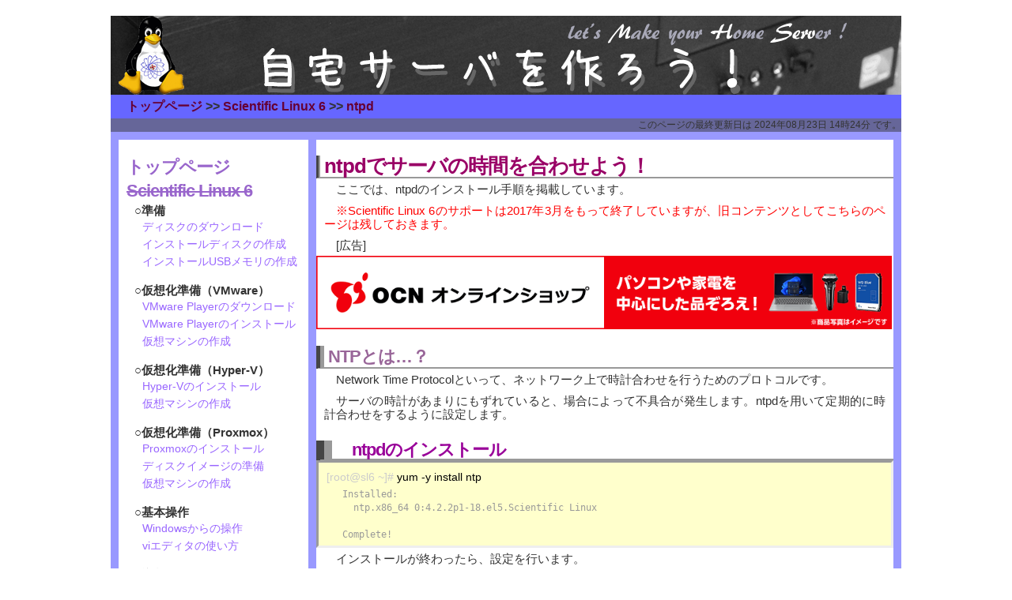

--- FILE ---
content_type: text/html; charset=UTF-8
request_url: https://www.mhserv.info/sl6/ntpd.php
body_size: 5584
content:
<?xml version="1.0" encoding="utf-8"?>
<!DOCTYPE html PUBLIC "-//W3C//DTD XHTML 1.0 Transitional//EN" "http://www.w3.org/TR/xhtml1/DTD/xhtml1-transitional.dtd">
<html xmlns="http://www.w3.org/1999/xhtml" xml:lang="ja" lang="ja">
<head>
<!-- Global site tag (gtag.js) - Google Analytics -->
<script async src="https://www.googletagmanager.com/gtag/js?id=UA-34239182-1"></script>
<script>
  window.dataLayer = window.dataLayer || [];
  function gtag(){dataLayer.push(arguments);}
  gtag('js', new Date());

  gtag('config', 'UA-34239182-1');
</script>
<meta http-equiv="Content-Type" content="text/html; charset=utf-8" />
<meta http-equiv="content-script-type" content="text/javascript" />
<meta http-equiv="Content-Style-Type" content="text/css" />
<meta name="Description" content="Schientific Linuxを使ったサーバ構築に関することを中心に…" />
<meta name="keywords" content="自宅サーバ, Linux, Schientific Linux" />
<meta name="author" content="コロ, koro" />
<meta name="copyright" content="Copyright (C)2008 自宅サーバを作ろう！ Some right reserved." />
<meta name="msvalidate.01" content="EEAAE741EBD535226F72FE57DB6AC830" />
<meta name="robots" content="noindex, follow" />
<link rel="index" href="/" type="text/html" />
<link rel="stylesheet" href="/css/style.css" type="text/css" media="screen" charset="utf-8" />
<link rel="stylesheet" href="/css/style_sl.css" type="text/css" media="screen" charset="utf-8" />
<link rel="stylesheet" type="text/css" href="/jquery/colorbox/colorbox.css" />
<link rel="stylesheet" type="text/css" href="/jquery/syntaxhighlighter3/styles/shCore.css" />
<link rel="stylesheet" type="text/css" href="/jquery/syntaxhighlighter3/styles/shThemeDefault.css" />
<link rel="shortcut icon" type="image/vnd.microsoft.icon" href="/images/favicon.ico" />
<link href="mailto:webmaster@mhserv.info" rev="made" />
<script type="text/javascript" src="/jquery/jquery-2.0.3.min.js"></script>
<script type="text/javascript" src="/jquery/colorbox/jquery.colorbox-min.js"></script>
<script type="text/javascript" src="/jquery/syntaxhighlighter3/scripts/shCore.js"></script>
<script type="text/javascript" src="/jquery/syntaxhighlighter3/scripts/shBrushBash.js"></script>
<script>
	$(document).ready(function(){
	    $(".plan").colorbox();
	});
</script>
<script type="text/javascript">
    SyntaxHighlighter.all();
</script>
<script type="text/javascript">
  var _gaq = _gaq || [];
  _gaq.push(['_setAccount', 'UA-34239182-1']);
  _gaq.push(['_setDomainName', 'mhserv.info']);
  _gaq.push(['_trackPageview']);

  (function() {
    var ga = document.createElement('script'); ga.type = 'text/javascript'; ga.async = true;
	ga.src = ('https:' == document.location.protocol ? 'https://' : 'http://') + 'stats.g.doubleclick.net/dc.js';    var s = document.getElementsByTagName('script')[0]; s.parentNode.insertBefore(ga, s);
  })();
</script>	<title>自宅サーバを作ろう！ - ntpd</title>
</head>
<body>
<div id="wrap">
<!--*** ヘッダー ここから ***-->
	<div id="header">
		<a href="/">
	<img src="../images/title/title_sl.png" width="1000" height="100" alt="自宅サーバを作ろう！" />
</a>	</div>
<!--*** ヘッダー ここまで ***-->
<!--*** 現在地 ここから ***-->
	<div id="navi">
		<p><a href="/">トップページ</a> &gt;&gt; <a href="/sl6/">Scientific Linux 6</a> &gt;&gt; <a href="ntpd.php">ntpd</a></p>
	</div>
<!--*** 現在地 ここまで ***-->
<!--*** 更新日 ここから ***-->
	<div class="data">
		
<p>このページの最終更新日は 2024年08月23日 14時24分 です。</p>	</div>
<!--*** 更新日 ここまで ***-->

<!--*** コンテンツ ここから ***-->
	<div id="content">
	
<!--=== メインコンテンツ ここから ===-->
		<div id="right">
<div class="block">
	<h1>ntpdでサーバの時間を合わせよう！</h1>
	<p>ここでは、ntpdのインストール手順を掲載しています。</p>
	<p class="notice">※Scientific Linux 6のサポートは2017年3月をもって終了していますが、旧コンテンツとしてこちらのページは残しておきます。</p>
</div>
<div class="block">
<!--=== アドセンス ここから=== -->
	<p>[広告]</p><a href="https://px.a8.net/svt/ejp?a8mat=2ZWBEJ+EY7WEY+S1Q+5ZMCH" rel="nofollow">
<img border="0" width="728" height="93" alt="" src="https://www28.a8.net/svt/bgt?aid=181226683904&wid=002&eno=01&mid=s00000003635001006000&mc=1"></a>
<img border="0" width="1" height="1" src="https://www16.a8.net/0.gif?a8mat=2ZWBEJ+EY7WEY+S1Q+5ZMCH" alt=""><!--=== アドセンス ここまで=== -->
</div>
<div class="block">
	<h2>NTPとは…？</h2>
	<p>Network Time Protocolといって、ネットワーク上で時計合わせを行うためのプロトコルです。</p>
	<p>サーバの時計があまりにもずれていると、場合によって不具合が発生します。ntpdを用いて定期的に時計合わせをするように設定します。</p>
</div>
<div class="block">
	<h3>ntpdのインストール</h3>
</div>
<div class="command">
	<p><span class="user">[root@sl6 ~]# </span>yum -y install ntp</p>
    <div class="indent">
	<pre class="comment">Installed:
  ntp.x86_64 0:4.2.2p1-18.el5.Scientific Linux

Complete!</pre>
    </div>
</div>
<div class="block">
	<p>インストールが終わったら、設定を行います。</p>
	<p>同期するNTPサーバは<a href="https://qiita.com/keigo_kabutomori/items/945b543cbe2792dd8d80" target="_blank">Qiita</a>にまとめてくれている方がいるので、参考してみてください。</p>
    <p>今回は<a href="http://www.nict.go.jp/" target="_blank">NICT</a>の提供するNTPサーバと同期をとりたいと思います。</p>
</div>
<div class="command">
	<p><span class="user">[root@sl6 ~]# </span>vi /etc/ntp.conf</p>
	<div class="indent">
	<p class="comment">
	  server <span class="invalid">0.Scientific Linux.pool.ntp.org</span><br />
	  server <span class="invalid">1.Scientific Linux.pool.ntp.org</span><br />
	  server <span class="invalid">2.Scientific Linux.pool.ntp.org</span><br />
	  server <span class="invalid">3.Scientific Linux.pool.ntp.org</span><br />
	  &nbsp;&nbsp;&nbsp;&nbsp;↓<br />
	  server <span class="notice">-4 ntp.nict.jp iburst</span><br />
	  server <span class="notice">-4 ntp.nict.jp iburst</span><br />
	  server <span class="notice">-4 ntp.nict.jp iburst</span><br />
	  </p>
	</div>
</div>
<div class="block">
	<h3>ntpdの起動</h3>
	<p>ntpdは、NTPサーバとの時間差が大きすぎるときちんと動作してくれません。そこで、一度時刻合わせをしてから起動することにします。</p>
</div>
<div class="command">
	<p><span class="user">[root@sl6 ~]# </span>ntpdate ntp.nict.jp</p>
	<div class="indent"><pre class="comment">19 Jan 13:30:46 ntpdate[11096]: step time server 133.243.238.243 offset 32399.618326 sec</pre>
	</div>
	<p><span class="user">[root@sl6 ~]# </span>/etc/init.d/ntpd start</p>
	<div class="indent">
		<pre class="comment">ntpd を起動中:                                             [  <span class="agree">OK</span>  ]</pre>
    </div>
</div>
<div class="block">
	<p>自動起動の設定もしておきます。</p>
</div>
<div class="command">
	<p><span class="user">[root@sl6 ~]# </span>chkconfig ntpd on</p>
	<p><span class="user">[root@sl6 ~]# </span>chkconfig --list ntpd</p>
	<div class="indent">
    	<pre class="comment">ntpd            0:off   1:off   2:<span class="notice">on</span>    3:<span class="notice">on</span>    4:<span class="notice">on</span>    5:<span class="notice">on</span>    6:off</pre></div>
</div>
<div class="block">
	<p>少し時間をおくと、ntpdがntpサーバの時刻と同期を行います。</p>
    <p>同期が行われているかどうかを確認してみましょう。</p>
</div>
<div class="command">
	<p><span class="user">[root@sl6 ~]# </span>ntpq -p</p>
	<div class="indent">
		<pre class="comment">     remote           refid      st t when poll reach   delay   offset  jitter
==============================================================================
<span class="notice">*</span>ntp-a2.nict.go. .NICT.           1 u   51   64   17    8.021    4.142   1.660
<span class="notice">+</span>ntp-b3.nict.go. .NICT.           1 u   52   64   17   10.716    4.199   1.540
<span class="notice">+</span>ntp-a3.nict.go. .NICT.           1 u   52   64   17    8.024    4.394   1.534
 LOCAL(0)        .LOCL.          10 l   52   64   17    0.000    0.000   0.001</pre>
	</div>
</div>
<div class="block">
	<p>同期の確認では、ホスト名の横に"<span class="notice">*</span>"とか"<span class="notice">+</span>"があればOKです。</p>
</div>
<div class="block">
	<h3>LAN内からの接続</h3>
	<p>ntpdは定期的にサーバ自身の時間を合わせるだけでなく、NTPサーバ機能も持っています。つまり、LAN内に１台ntpdが動いていれば、今度はLAN内のサーバを基準に時計合わせが可能になります。</p>
	<p>Windowsの場合、コントロールパネルから設定することができます。</p>
	<div class="thumbnail">
		<table>
			<tr>
				<td><a href="/images/ntp/ntpd_101.png"  class="plan" rel="ntp1"><img src="/images/ntp/ntpd_101.png" width="250" height="141" alt="時計、言語、および地域をクリック" /></a></td>
				<td>
					<p>コントロールパネルを開き、<br />
					「時計、言語、および地域」をクリックします。</p>
				</td>
			</tr>
            <tr>
				<td><a href="/images/ntp/ntpd_102.png"  class="plan" rel="ntp1"><img src="/images/ntp/ntpd_102.png" width="250" height="141" alt="日付と時刻の設定をクリック" /></a></td>
				<td>
					<p>「日付と時刻の設定」をクリックします。</p>
				</td>
			</tr>
            <tr>
				<td><a href="/images/ntp/ntpd_103.png"  class="plan" rel="ntp1"><img src="/images/ntp/ntpd_103.png" width="250" height="304" alt="インターネット時刻をクリック" /></a></td>
				<td>
					<p>「インターネット時刻」をクリックします。</p>
				</td>
			</tr>
            <tr>
				<td><a href="/images/ntp/ntpd_104.png"  class="plan" rel="ntp1"><img src="/images/ntp/ntpd_104.png" width="250" height="304" alt="設定の変更をクリック" /></a></td>
				<td>
					<p>「設定の変更」をクリックします。</p>
				</td>
			</tr>
            <tr>
				<td><a href="/images/ntp/ntpd_105.png"  class="plan" rel="ntp1"><img src="/images/ntp/ntpd_105.png" width="250" height="304" alt="NTPサーバを入力し、今すぐ更新" /></a></td>
				<td>
					<p>NTPサーバのアドレスまたはドメインを入力し、「今すぐ更新」をクリックします。</p>
				</td>
			</tr>
            <tr>
				<td><a href="/images/ntp/ntpd_106.png"  class="plan" rel="ntp1"><img src="/images/ntp/ntpd_106.png" width="250" height="304" alt="同期を確認" /></a></td>
				<td>
				<p>&quot;時計は正常に～～と同期しました。&quot;と表示されれば設定完了です。</p></td>
			</tr>


		</table>
	</div>
</div>
<div class="block">
	<p>ここまでやって、ようやくサーバを立てる環境が大よそ整ったかなと言ったところでしょうか。</p>
	<p>次からは実際にサーバを立てていきたいと思います。メニューからお選びください。</p>
</div>
<br />
<div class="block">
	<h2>参考にしたサイト様</h2>
	<p><a href="http://Scientific Linuxsrv.com/" target="_blank">Scientific Linuxで自宅サーバー構築</a> - <a href="http://Scientific Linuxsrv.com/ntp.shtml" target="_blank">NTPサーバー構築(ntpd)</a></p>
	<p><a href="http://Scientific Linux.server-manual.com/" target="_blank">Scientific Linuxサーバー構築マニュアル</a> - <a href="http://Scientific Linux.server-manual.com/ntpd.html" target="_blank">NTPd インストール</a></p>
    <p><a href="https://qiita.com/" target="_blank">Qiita</a> - <a href="https://qiita.com/keigo_kabutomori/items/945b543cbe2792dd8d80" target="_blank">【NTP】日本から使える公開NTPサーバ</a></p>
</div>
<!--=== アドセンス ここから=== -->
	<p>[広告]</p><a href="https://px.a8.net/svt/ejp?a8mat=2ZWBEI+F7QU3E+1JUK+I0D1T" rel="nofollow">
<img border="0" width="728" height="93" alt="" src="https://www28.a8.net/svt/bgt?aid=181226682920&wid=002&eno=01&mid=s00000007238003025000&mc=1"></a>
<img border="0" width="1" height="1" src="https://www17.a8.net/0.gif?a8mat=2ZWBEI+F7QU3E+1JUK+I0D1T" alt=""><!--=== アドセンス ここまで=== -->
		</div>
<!--=== メインコンテンツ ここまで ===-->

<!--=== メニュー ここから ===-->
		<div id="left"> 
			
<h2><a href="/">トップページ</a></h2>
<h2 class="strike"><a href="/sl6/">Scientific Linux 6</a></h2>
<p>○準備</p>
<ul>
    <li><a href="/sl6/down_disk.php">ディスクのダウンロード</a></li>
	<li><a href="/common/make_disk.php" target="_blank">インストールディスクの作成</a></li>
	<li><a href="/common/make_usb.php" target="_blank">インストールUSBメモリの作成</a></li>
</ul>
<p>○仮想化準備（VMware）</p>
<ul>
	<li><a href="/common/vmware-1.php" target="_blank">VMware Playerのダウンロード</a></li>
    <li><a href="/common/vmware-2.php" target="_blank">VMware Playerのインストール</a></li>
    <li><a href="/common/vmware-3.php" target="_blank">仮想マシンの作成</a></li>
</ul>
<p>○仮想化準備（Hyper-V）</p>
<ul>
	<li><a href="/common/hyperv-1.php" target="_blank">Hyper-Vのインストール</a></li>
    <li><a href="/common/hyperv-2.php" target="_blank">仮想マシンの作成</a></li>
</ul>
<p>○仮想化準備（Proxmox）</p>
<ul>
	<li><a href="/pve8/">Proxmoxのインストール</a></li>
	<li><a href="/common/proxmox-1.php">ディスクイメージの準備</a></li>
	<li><a href="/common/proxmox-2.php">仮想マシンの作成</a></li>
</ul>
<p>○基本操作</p>
<ul>
	<li><a href="/common/windows.php" target="_blank">Windowsからの操作</a></li>
	<li><a href="/common/vi.php" target="_blank">viエディタの使い方</a></li>
</ul>
<p>○導入</p>
<ul>
	<li><a href="/sl6/install.php">インストール</a></li>
	<li><a href="/sl6/setup.php">初期設定</a></li>
</ul>
<p>○セキュリティ対策</p>
<ul>
	<li><a href="/sl6/iptables.php">ファイアウォール</a></li>
	<li><a href="/sl6/ssh.php">SSH</a></li>
	<li><a href="/sl6/ssh_ref.php">SSHへの不正アクセス拒否</a></li>
	<li><a href="/sl6/clam_antivirus.php">アンチウィルスソフト</a></li>
	<li><a href="/sl6/tripwire.php">Tripwire</a></li>
	<li><a href="/sl6/chkrootkit.php">chkrootkit</a></li>
	<li><a href="/sl6/ssl.php">SSL (自己発行)</a></li>
	<li><a href="/sl6/letsencrypt.php">SSL (Let's Encrypt)</a></li>
</ul>	
<p>○NTPサーバ</p>
<ul>
	<li><a href="/sl6/ntpd.php">ntpd</a></li>
</ul>
<p>○Dynamic DNS</p>
<ul>
	<li><a href="/sl6/dynamicdns.php">DynamicDNS</a></li>
    <li><a href="/sl6/mydns.php">MyDNS</a></li>
    <li><span class="strike"><a href="/sl6/ieserver.php">ieServer</a></span></li>
</ul>
<p>○DNSサーバ</p>
<ul>
	<li><a href="/sl6/bind.php">BIND</a></li>
</ul>
<p>○データベース</p>
<ul>
	<li><a href="/sl6/mysql.php">MySQL</a></li>
</ul>
<p>○WEBサーバ</p>
<ul>
	<li><a href="/sl6/apache.php">Apache</a></li>
	<li><a href="/sl6/apache_ssl.php">HTTP通信の暗号化</a></li>
	<li><a href="/sl6/php.php">PHP</a></li>
</ul>
<p>○FTPサーバ</p>
<ul>
	<li><a href="/sl6/vsftpd.php">vsftpd</a></li>
</ul>
<p>○メールサーバ</p>
<ul>
	<li><a href="/sl6/postfix.php">Postfix</a></li>
	<li><a href="/sl6/dovecot.php">Dovecot</a></li>
	<li><a href="/sl6/op25b.php">OP25B対策、通信の暗号化</a></li>
</ul>
<p>○ブログシステム</p>
<ul>
	<li><a href="/sl6/wordpress.php">WordPress</a></li>
</ul>
<p>○その他</p>
<ul>
    <li><a href="/sl6/php56.php">PHP5.6の導入</a></li> 
	<li><a href="/common/mydomain.php">独自ドメインの取得</a></li>
</ul>
<h2><a href="/pve8/">Proxmox 8</a></h2>
<h2><a href="/rl10/">Rocky Linux 10</a></h2>
<h2><a href="/al9/">AlmaLinux 9</a></h2>
<h2><a href="/rl8/">Rocky Linux 8</a></h2>
<h2 class="strike"><a href="/co7/">CentOS 7</a></h2>
<h2 class="strike"><a href="/co5/">CentOS 5</a></h2>
<h2><a href="/blog/" target="_blank">ブログ</a></h2>
<!--=== アドセンス ここから=== -->
	[広告]<a href="https://px.a8.net/svt/ejp?a8mat=2ZWBEJ+247IZE+1JUK+61JSH" rel="nofollow">
<img border="0" width="234" height="60" alt="" src="https://www26.a8.net/svt/bgt?aid=181226683128&wid=002&eno=01&mid=s00000007238001015000&mc=1"></a>
<img border="0" width="1" height="1" src="https://www14.a8.net/0.gif?a8mat=2ZWBEJ+247IZE+1JUK+61JSH" alt=""><!--=== アドセンス ここまで=== -->
		</div>
<!--=== メニュー ここまで=== -->

<div class="clear"><br /></div>

	</div>
<!--*** コンテンツ ここまで ***-->
<!--*** 現在時刻、起動時間 ここから ***-->
	<div class="data">
		
<p>このページを読み込んだ時刻は 2026年01月22日 06時13分 です。</p>		
<p>サーバの連続稼働時間は 2日と22時間52分 です。</p>
	</div>
<!--*** 現在時刻、起動時間 ここまで ***-->
<!--*** フッター ここから ***-->
	<div id="footer">
		
<p>Copyright &copy;2008-2026自宅サーバを作ろう！ Some right reserved.</p><p>当サイトへのリンクは自由です。許可も特に必要ありません。</p>
<p>もし間違い等を発見した場合、<img src="/images/mailaddress.png" width="177" height="20" alt="Mail address" />までご連絡ください。</p>
<p>
	<a href="//www.cman.jp/network/" target="_blank">
		<img src="/images/CmanSvNetS.gif" height="31" width="88" border="0" alt="株式会社シーマン　サーバー監視サービス" />
	</a>
</p>	</div>
<!--*** フッター ここまで ***-->

</div>
</body>
</html>

--- FILE ---
content_type: text/css
request_url: https://www.mhserv.info/css/style.css
body_size: 1789
content:
@charset "Shift_JIS";
* {
  padding: 0;
  margin: 0;
} 

body {
	color:#333;
	background: #fff;
	font-family: "ＭＳ ゴシック", "Osaka－等幅", sans-serif;
	font-size: 16px;
	padding: 0;
	margin: 0;
	line-height: 17px;
}

img {
	border: none;
}

a {
	text-decoration: none;
}
a:hover {
	text-decoration: none;
	color : #999;
}
h3 {
	border-bottom: 1px dotted #aaa;
	padding-bottom: 4px;
	margin: 14px 0 7px 0;
	font-weight: bold;
	font-size: 22px;
	letter-spacing: -1px;
}
h3 a {
	color: #066;
	font-size: 22px;
	font-weight: bold;
	letter-spacing: -1px;
}
h3 a:hover {}

pre {
	/* Mozilla */
	white-space: -moz-pre-wrap;
	
	/* Opera 4-6 */
	white-space: -pre-wrap;
	
	/* Opera 7 */
	 white-space: -o-pre-wrap;
	
	/* CSS3 */
	white-space: pre-wrap;
	
	 /* IE 5.5+ */
	word-wrap: break-word;
}

/* ラッパー */
#wrap {
	width: 1000px;
	margin: 20px auto;
}

/* ヘッダー */
#header {
	background-color: #fff;
	width: 1000px;
	height: 100px;
}

/* 現在地 */
#navi {
	color:#000;
	font-weight: bold;
	background-color: #3cc;
	font-size: 16px;
	height: 30px;
	line-height: 30px;
	padding-left: 20px;
}

#navi a{
	color : #066;
}
#navi a:hover{
	color : #999;
}

/* コンテンツ */
#content {
	background-color: #6cc;
	padding: 10px 10px 0;
}

/* メインコンテンツ */
#right {
	background-color: #fff;
	padding: 10px 0;
	width: 730px;
	float: right;
	font-size: 15px;
	text-align: justify;
}
#right h3 {
	color: #063;
	border-bottom: 2px solid #999;
	border-left: 10px groove #999;
	padding: 5px;
	margin:20px 0 0;
}

#right h4 {
	color: #360;
	border-bottom: 2px solid #999;
	border-left: 20px groove #999;
	padding: 3px;
	text-indent: 1em;
	margin:20px 0 0;
}

#right a{
	color: #0C6;
}
#right a:hover{
	color : #9fc;
}
#right p{
	padding: 5px 10px;
}

#right ol{
	padding: 5px 0 5px 30px;
}
#right ol li {
	padding: 2px 0 3px 0;
}
#right ul{
	padding: 5px 0 5px 30px;
}
#right ul li {
	padding: 2px 0 3px 0;
}

/* メールフォーム */
#mailform{
	text-align: center;
}
#mailform table{
	border: none;
	margin-left: auto;
	margin-right: auto;
}

#noscript{
	text-align: center;
	font-size: 14px;
	font-weight: bold;
}

/* メニュー */
#left {
	padding: 20px 0;
	width: 240px;
	float: left;
	background-color: #fff;
}

#left h3 {
	color: #369;
	height: 30px;
	line-height: 30px;
	font-size: 20px;
	font-weight: bold;
	border: none;
	padding: 0 0 0 10px;
	margin: 0;
}
#left ul {
	list-style-type: none;
	padding: 0 0 15px 30px;
}
#left ul li {
	padding: 2px 0 3px 0;
	text-decoration: none;
	font-weight: 100;
	display: block;
	font-size: 14px;
}
#left ul li a {
	color: #69c;
	text-decoration: none;
	font-weight: 100;
	display: block;
	font-size: 14px;
}
#left ul li a:hover {
	color : #9cf;
}
#left p{
	height: 20px;
	line-height: 20px;
	font-weight: bold;
	font-size: 15px;
	padding-left: 20px;
}

/* フッター */
#footer {
	font-size: 12px;
	text-align: center;
	height: 115px;
	line-height: 25px;
	background-color: #3cc;
}
#footer p{
	color: #333;
}
#footer a {
	color: #063;
	text-decoration: none;
	font-weight: bold;
}
#footer a:hover {
	color: #CCC;
	text-decoration: underline; 
}


/* アドセンス(小) */
#adsense_s{
	margin-top: 10px;
	margin-left: auto;
	margin-right: auto;
	width: 240px;
	text-align: center;
}

/* アドセンス(大) */
#adsense_l{
	margin-top: 10px;
	margin-left: auto;
	margin-right: auto;
	width: 730px;
	text-align: center;
}

/* 回り込み防止 */
.clear{
	clear:both;
}

/* 最終更新日、時間、起動時間表示用 */
.data {
	background-color: #099;
}
.data p{
	color: #333;
	font-size: 12px;
	text-align: right;
}

/* ブロック(区切り) */
.block{
	padding: 0;
}
.block p{
	text-indent: 1em; 
}
.block table{
	width: 100%;
	border: medium groove;
}
.block ul li {
	padding: 2px 0 3px 0;
	text-decoration: none;
	display: block;
	font-size: 14px;
}
.block ul li a {
	text-decoration: none;
	display: block;
	font-size: 14px;
}

/* 更新履歴日付 */
.day{
	border:dotted 1px #0cf;
	background-color: #ffc;
	font-size: 16px;
	font-weight: bold;
	margin:0 2px;
	padding:0 10px;
}

/* 写真 */
.photo{
	margin: 10px;
	text-align: center;
	border: thick groove;
}
.photo table{
	margin-left: auto;
	margin-right: auto;
}
.photo td {
	border: thick groove;
}
.photo img{
	margin: 5px;
	text-align: center;
}

/* 説明スクリーンショット */
.thumbnail{
	margin: 2px;
}
.thumbnail table{
	margin-left: auto;
	margin-right: auto;
}
.thumbnail tr td{
	border: medium solid #006;
	margin: 2px;
}
.thumbnail img{
	padding: 2px;
	text-align: center;
}

/* コマンド */
.command{
	background-color: #ffc;
	color: #000;
	border: medium inset;
	padding:5px 0;
}
.command p{
	font-size: 14px;
}

.border{
	border: medium solid #006;
	border-spacing: 0;
	margin: 2px;
	width: 100%;
}
.border table{
	margin-left: auto;
	margin-right: auto;
}
.border tr{
	border: thin solid #333;
	border-width: 0 0 1px 1px;
}
.border th{
    border-style: solid;
    border-width: 1px 1px 2px;
    border-color: #fff #333 #333 #fff;
}
.border td{
    border-style: solid;
    border-width: 1px;
    border-color: #fff #333 #333 #fff;
}
.border p{
	font-size: 14px;
}

/* 表の左側 */
.col1{
	width: 250px;
}

/* ただの字下げ(2文字分) */
.indent{
	padding-left: 2em;
}

/* ただの右揃え */
.right{
	text-align: right;
}

/* ただの中央揃え */
.center{
	text-align: center;
}

/* ただの太字 */
.strong{
	font-size: 14px;
	font-weight: bold;
}

/* 注意 */
.notice{
	color: #f00;
}
/* 了承 */
.agree{
	color: #0f0;
}
/* 無効 */
.invalid{
	color: #666;
}
/* コメント部 */
.comment{
	color: #999;
}
/* 取り消し線 */
.strike {
	text-decoration: line-through;
}

/* 入力コマンドの左側(ユーザ名と現在地) */
.user{
	color: #ccc;
}


--- FILE ---
content_type: text/css
request_url: https://www.mhserv.info/css/style_sl.css
body_size: 916
content:
@charset "utf-8";
* {
  padding: 0;
  margin: 0;
} 

body {
	color:#333;
	background: #fff;
	font-family: "ＭＳ ゴシック", "Osaka−等幅", sans-serif;
	font-size: 16px;
	padding: 0;
	margin: 0;
	line-height: 17px;
}

h1 {
	padding-bottom: 4px;
	margin: 14px 0 7px 0;
	font-weight: bold;
	font-size: 26px;
	letter-spacing: -1px;
}

h2 {
	border-bottom: 1px dotted #aaa;
	padding-bottom: 4px;
	margin: 14px 0 7px 0;
	font-weight: bold;
	font-size: 22px;
	letter-spacing: -1px;
}
h2 a {
	color: #96C;
	font-size: 22px;
	font-weight: bold;
	letter-spacing: -1px;
}
h2 a:hover {}

pre{
	font-size: 12px;
}

/* 現在地 */
#navi {
	color: #333;
	font-weight: bold;
	background-color: #66f;
	font-size: 16px;
	height: 30px;
	line-height: 30px;
	padding-left: 20px;
}

#navi a{
	color : #603;
}
#navi a:hover{
	color : #999;
}

/* コンテンツ */
#content {
	background-color: #99F;
	padding: 10px 10px 0;
}

/* メインコンテンツ */
#right {
	background-color: #fff;
	padding: 10px 0;
	width: 730px;
	float: right;
	font-size: 15px;
	text-align: justify;
}

#right h1 {
	color: #906;
	border-bottom: 2px solid #999;
	border-left: 5px groove #999;
	padding: 5px;
	margin:10px 0 0;
}

#right h2 {
	color: #969;
	border-bottom: 2px solid #999;
	border-left: 10px groove #999;
	padding: 5px;
	margin:20px 0 0;
}

#right h3 {
	color: #909;
	border-bottom: 2px solid #999;
	border-left: 20px groove #999;
	padding: 3px;
	text-indent: 1em; 
	margin:20px 0 0;
}

#right a{
	color: #96C;
}
#right a:hover{
	color : #99F;
}
#right p{
	padding: 5px 10px;
}

#right ol{
	padding: 5px 0 5px 30px;
}
#right ol li {
	padding: 2px 0 3px 0;
}
#right ul{
	padding: 5px 0 5px 30px;
}
#right ul li {
	padding: 2px 0 3px 0;
}

/* メニュー */
#left {
	padding: 20px 0;
	width: 240px;
	float: left;
	background-color: #fff;
}
#left h2 {
	color: #603;
	height: 30px;
	line-height: 30px;
	font-size: 20px;
	font-weight: bold;
	border: none;
	padding: 0 0 0 10px;
	margin: 0;
}
#left ul {
	list-style-type: none;
	padding: 0 0 15px 30px;
}
#left ul li {
	padding: 2px 0 3px 0;
	text-decoration: none;
	font-weight: 100;
	display: block;
	font-size: 14px;
}
#left ul li a {
	color: #96F;
	text-decoration: none;
	font-weight: 100;
	display: block;
	font-size: 14px;
}
#left ul li a:hover {
	color : #F9C;
}
#left p{
	height: 20px;
	line-height: 20px;
	font-weight: bold;
	font-size: 15px;
	padding-left: 20px;
}

/* フッター */
#footer {
	font-size: 12px;
	text-align: center;
	height: 115px;
	line-height: 25px;
	background-color: #66F;
}
#footer a { 
	text-decoration: none;
	font-weight: bold;
}
#footer a:hover {
	text-decoration: underline; 
}

/* 最終更新日、時間、起動時間表示用 */
.data {
	background-color: #669;
}
.data p{
	font-size: 12px;
	text-align: right;
}

--- FILE ---
content_type: application/javascript
request_url: https://www.mhserv.info/jquery/colorbox/jquery.colorbox-min.js
body_size: 4600
content:
/*!
	Colorbox v1.4.29 - 2013-09-10
	jQuery lightbox and modal window plugin
	(c) 2013 Jack Moore - http://www.jacklmoore.com/colorbox
	license: http://www.opensource.org/licenses/mit-license.php
*/
(function(t,e,i){function o(i,o,n){var r=e.createElement(i);return o&&(r.id=Z+o),n&&(r.style.cssText=n),t(r)}function n(){return i.innerHeight?i.innerHeight:t(i).height()}function r(t){var e=k.length,i=(A+t)%e;return 0>i?e+i:i}function h(t,e){return Math.round((/%/.test(t)?("x"===e?E.width():n())/100:1)*parseInt(t,10))}function l(t,e){return t.photo||t.photoRegex.test(e)}function s(t,e){return t.retinaUrl&&i.devicePixelRatio>1?e.replace(t.photoRegex,t.retinaSuffix):e}function a(t){"contains"in g[0]&&!g[0].contains(t.target)&&(t.stopPropagation(),g.focus())}function d(){var e,i=t.data(z,Y);null==i?(B=t.extend({},X),console&&console.log&&console.log("Error: cboxElement missing settings object")):B=t.extend({},i);for(e in B)t.isFunction(B[e])&&"on"!==e.slice(0,2)&&(B[e]=B[e].call(z));B.rel=B.rel||z.rel||t(z).data("rel")||"nofollow",B.href=B.href||t(z).attr("href"),B.title=B.title||z.title,"string"==typeof B.href&&(B.href=t.trim(B.href))}function c(i,o){t(e).trigger(i),le.trigger(i),t.isFunction(o)&&o.call(z)}function u(i){q||(z=i,d(),k=t(z),A=0,"nofollow"!==B.rel&&(k=t("."+te).filter(function(){var e,i=t.data(this,Y);return i&&(e=t(this).data("rel")||i.rel||this.rel),e===B.rel}),A=k.index(z),-1===A&&(k=k.add(z),A=k.length-1)),w.css({opacity:parseFloat(B.opacity),cursor:B.overlayClose?"pointer":"auto",visibility:"visible"}).show(),J&&g.add(w).removeClass(J),B.className&&g.add(w).addClass(B.className),J=B.className,B.closeButton?K.html(B.close).appendTo(y):K.appendTo("<div/>"),U||(U=$=!0,g.css({visibility:"hidden",display:"block"}),H=o(se,"LoadedContent","width:0; height:0; overflow:hidden"),y.css({width:"",height:""}).append(H),O=x.height()+C.height()+y.outerHeight(!0)-y.height(),_=b.width()+T.width()+y.outerWidth(!0)-y.width(),D=H.outerHeight(!0),N=H.outerWidth(!0),B.w=h(B.initialWidth,"x"),B.h=h(B.initialHeight,"y"),H.css({width:"",height:B.h}),Q.position(),c(ee,B.onOpen),P.add(L).hide(),g.focus(),B.trapFocus&&e.addEventListener&&(e.addEventListener("focus",a,!0),le.one(re,function(){e.removeEventListener("focus",a,!0)})),B.returnFocus&&le.one(re,function(){t(z).focus()})),m())}function f(){!g&&e.body&&(V=!1,E=t(i),g=o(se).attr({id:Y,"class":t.support.opacity===!1?Z+"IE":"",role:"dialog",tabindex:"-1"}).hide(),w=o(se,"Overlay").hide(),F=t([o(se,"LoadingOverlay")[0],o(se,"LoadingGraphic")[0]]),v=o(se,"Wrapper"),y=o(se,"Content").append(L=o(se,"Title"),S=o(se,"Current"),I=t('<button type="button"/>').attr({id:Z+"Previous"}),R=t('<button type="button"/>').attr({id:Z+"Next"}),M=o("button","Slideshow"),F),K=t('<button type="button"/>').attr({id:Z+"Close"}),v.append(o(se).append(o(se,"TopLeft"),x=o(se,"TopCenter"),o(se,"TopRight")),o(se,!1,"clear:left").append(b=o(se,"MiddleLeft"),y,T=o(se,"MiddleRight")),o(se,!1,"clear:left").append(o(se,"BottomLeft"),C=o(se,"BottomCenter"),o(se,"BottomRight"))).find("div div").css({"float":"left"}),W=o(se,!1,"position:absolute; width:9999px; visibility:hidden; display:none"),P=R.add(I).add(S).add(M),t(e.body).append(w,g.append(v,W)))}function p(){function i(t){t.which>1||t.shiftKey||t.altKey||t.metaKey||t.ctrlKey||(t.preventDefault(),u(this))}return g?(V||(V=!0,R.click(function(){Q.next()}),I.click(function(){Q.prev()}),K.click(function(){Q.close()}),w.click(function(){B.overlayClose&&Q.close()}),t(e).bind("keydown."+Z,function(t){var e=t.keyCode;U&&B.escKey&&27===e&&(t.preventDefault(),Q.close()),U&&B.arrowKey&&k[1]&&!t.altKey&&(37===e?(t.preventDefault(),I.click()):39===e&&(t.preventDefault(),R.click()))}),t.isFunction(t.fn.on)?t(e).on("click."+Z,"."+te,i):t("."+te).live("click."+Z,i)),!0):!1}function m(){var n,r,a,u=Q.prep,f=++ae;$=!0,j=!1,z=k[A],d(),c(he),c(ie,B.onLoad),B.h=B.height?h(B.height,"y")-D-O:B.innerHeight&&h(B.innerHeight,"y"),B.w=B.width?h(B.width,"x")-N-_:B.innerWidth&&h(B.innerWidth,"x"),B.mw=B.w,B.mh=B.h,B.maxWidth&&(B.mw=h(B.maxWidth,"x")-N-_,B.mw=B.w&&B.w<B.mw?B.w:B.mw),B.maxHeight&&(B.mh=h(B.maxHeight,"y")-D-O,B.mh=B.h&&B.h<B.mh?B.h:B.mh),n=B.href,G=setTimeout(function(){F.show()},100),B.inline?(a=o(se).hide().insertBefore(t(n)[0]),le.one(he,function(){a.replaceWith(H.children())}),u(t(n))):B.iframe?u(" "):B.html?u(B.html):l(B,n)?(n=s(B,n),j=e.createElement("img"),t(j).addClass(Z+"Photo").bind("error",function(){B.title=!1,u(o(se,"Error").html(B.imgError))}).one("load",function(){var e;f===ae&&(j.alt=t(z).attr("alt")||t(z).attr("data-alt")||"",B.retinaImage&&i.devicePixelRatio>1&&(j.height=j.height/i.devicePixelRatio,j.width=j.width/i.devicePixelRatio),B.scalePhotos&&(r=function(){j.height-=j.height*e,j.width-=j.width*e},B.mw&&j.width>B.mw&&(e=(j.width-B.mw)/j.width,r()),B.mh&&j.height>B.mh&&(e=(j.height-B.mh)/j.height,r())),B.h&&(j.style.marginTop=Math.max(B.mh-j.height,0)/2+"px"),k[1]&&(B.loop||k[A+1])&&(j.style.cursor="pointer",j.onclick=function(){Q.next()}),j.style.width=j.width+"px",j.style.height=j.height+"px",setTimeout(function(){u(j)},1))}),setTimeout(function(){j.src=n},1)):n&&W.load(n,B.data,function(e,i){f===ae&&u("error"===i?o(se,"Error").html(B.xhrError):t(this).contents())})}var w,g,v,y,x,b,T,C,k,E,H,W,F,L,S,M,R,I,K,P,B,O,_,D,N,z,A,j,U,$,q,G,Q,J,V,X={transition:"elastic",speed:300,fadeOut:300,width:!1,initialWidth:"600",innerWidth:!1,maxWidth:"100%",height:!1,initialHeight:"450",innerHeight:!1,maxHeight:"100%",scalePhotos:!0,scrolling:!0,inline:!1,html:!1,iframe:!1,fastIframe:!0,photo:!1,href:!1,title:!1,rel:!1,opacity:.9,preloading:!0,className:!1,retinaImage:!1,retinaUrl:!1,retinaSuffix:"@2x.$1",current:"image {current} of {total}",previous:"previous",next:"next",close:"close",xhrError:"This content failed to load.",imgError:"This image failed to load.",open:!1,returnFocus:!0,trapFocus:!0,reposition:!0,loop:!1,slideshow:!1,slideshowAuto:!0,slideshowSpeed:2500,slideshowStart:"start slideshow",slideshowStop:"stop slideshow",photoRegex:/\.(gif|png|jp(e|g|eg)|bmp|ico|webp)((#|\?).*)?$/i,onOpen:!1,onLoad:!1,onComplete:!1,onCleanup:!1,onClosed:!1,overlayClose:!0,escKey:!0,arrowKey:!0,top:!1,bottom:!1,left:!1,right:!1,fixed:!1,data:void 0,closeButton:!0},Y="colorbox",Z="cbox",te=Z+"Element",ee=Z+"_open",ie=Z+"_load",oe=Z+"_complete",ne=Z+"_cleanup",re=Z+"_closed",he=Z+"_purge",le=t("<a/>"),se="div",ae=0,de={},ce=function(){function t(){clearTimeout(h)}function e(){(B.loop||k[A+1])&&(t(),h=setTimeout(Q.next,B.slideshowSpeed))}function i(){M.html(B.slideshowStop).unbind(s).one(s,o),le.bind(oe,e).bind(ie,t),g.removeClass(l+"off").addClass(l+"on")}function o(){t(),le.unbind(oe,e).unbind(ie,t),M.html(B.slideshowStart).unbind(s).one(s,function(){Q.next(),i()}),g.removeClass(l+"on").addClass(l+"off")}function n(){r=!1,M.hide(),t(),le.unbind(oe,e).unbind(ie,t),g.removeClass(l+"off "+l+"on")}var r,h,l=Z+"Slideshow_",s="click."+Z;return function(){r?B.slideshow||(le.unbind(ne,n),n()):B.slideshow&&k[1]&&(r=!0,le.one(ne,n),B.slideshowAuto?i():o(),M.show())}}();t.colorbox||(t(f),Q=t.fn[Y]=t[Y]=function(e,i){var o=this;if(e=e||{},f(),p()){if(t.isFunction(o))o=t("<a/>"),e.open=!0;else if(!o[0])return o;i&&(e.onComplete=i),o.each(function(){t.data(this,Y,t.extend({},t.data(this,Y)||X,e))}).addClass(te),(t.isFunction(e.open)&&e.open.call(o)||e.open)&&u(o[0])}return o},Q.position=function(e,i){function o(){x[0].style.width=C[0].style.width=y[0].style.width=parseInt(g[0].style.width,10)-_+"px",y[0].style.height=b[0].style.height=T[0].style.height=parseInt(g[0].style.height,10)-O+"px"}var r,l,s,a=0,d=0,c=g.offset();if(E.unbind("resize."+Z),g.css({top:-9e4,left:-9e4}),l=E.scrollTop(),s=E.scrollLeft(),B.fixed?(c.top-=l,c.left-=s,g.css({position:"fixed"})):(a=l,d=s,g.css({position:"absolute"})),d+=B.right!==!1?Math.max(E.width()-B.w-N-_-h(B.right,"x"),0):B.left!==!1?h(B.left,"x"):Math.round(Math.max(E.width()-B.w-N-_,0)/2),a+=B.bottom!==!1?Math.max(n()-B.h-D-O-h(B.bottom,"y"),0):B.top!==!1?h(B.top,"y"):Math.round(Math.max(n()-B.h-D-O,0)/2),g.css({top:c.top,left:c.left,visibility:"visible"}),v[0].style.width=v[0].style.height="9999px",r={width:B.w+N+_,height:B.h+D+O,top:a,left:d},e){var u=0;t.each(r,function(t){return r[t]!==de[t]?(u=e,void 0):void 0}),e=u}de=r,e||g.css(r),g.dequeue().animate(r,{duration:e||0,complete:function(){o(),$=!1,v[0].style.width=B.w+N+_+"px",v[0].style.height=B.h+D+O+"px",B.reposition&&setTimeout(function(){E.bind("resize."+Z,Q.position)},1),i&&i()},step:o})},Q.resize=function(t){var e;U&&(t=t||{},t.width&&(B.w=h(t.width,"x")-N-_),t.innerWidth&&(B.w=h(t.innerWidth,"x")),H.css({width:B.w}),t.height&&(B.h=h(t.height,"y")-D-O),t.innerHeight&&(B.h=h(t.innerHeight,"y")),t.innerHeight||t.height||(e=H.scrollTop(),H.css({height:"auto"}),B.h=H.height()),H.css({height:B.h}),e&&H.scrollTop(e),Q.position("none"===B.transition?0:B.speed))},Q.prep=function(i){function n(){return B.w=B.w||H.width(),B.w=B.mw&&B.mw<B.w?B.mw:B.w,B.w}function h(){return B.h=B.h||H.height(),B.h=B.mh&&B.mh<B.h?B.mh:B.h,B.h}if(U){var a,d="none"===B.transition?0:B.speed;H.empty().remove(),H=o(se,"LoadedContent").append(i),H.hide().appendTo(W.show()).css({width:n(),overflow:B.scrolling?"auto":"hidden"}).css({height:h()}).prependTo(y),W.hide(),t(j).css({"float":"none"}),a=function(){function i(){t.support.opacity===!1&&g[0].style.removeAttribute("filter")}var n,h,a=k.length,u="frameBorder",f="allowTransparency";U&&(h=function(){clearTimeout(G),F.hide(),c(oe,B.onComplete)},L.html(B.title).add(H).show(),a>1?("string"==typeof B.current&&S.html(B.current.replace("{current}",A+1).replace("{total}",a)).show(),R[B.loop||a-1>A?"show":"hide"]().html(B.next),I[B.loop||A?"show":"hide"]().html(B.previous),ce(),B.preloading&&t.each([r(-1),r(1)],function(){var i,o,n=k[this],r=t.data(n,Y);r&&r.href?(i=r.href,t.isFunction(i)&&(i=i.call(n))):i=t(n).attr("href"),i&&l(r,i)&&(i=s(r,i),o=e.createElement("img"),o.src=i)})):P.hide(),B.iframe?(n=o("iframe")[0],u in n&&(n[u]=0),f in n&&(n[f]="true"),B.scrolling||(n.scrolling="no"),t(n).attr({src:B.href,name:(new Date).getTime(),"class":Z+"Iframe",allowFullScreen:!0,webkitAllowFullScreen:!0,mozallowfullscreen:!0}).one("load",h).appendTo(H),le.one(he,function(){n.src="//about:blank"}),B.fastIframe&&t(n).trigger("load")):h(),"fade"===B.transition?g.fadeTo(d,1,i):i())},"fade"===B.transition?g.fadeTo(d,0,function(){Q.position(0,a)}):Q.position(d,a)}},Q.next=function(){!$&&k[1]&&(B.loop||k[A+1])&&(A=r(1),u(k[A]))},Q.prev=function(){!$&&k[1]&&(B.loop||A)&&(A=r(-1),u(k[A]))},Q.close=function(){U&&!q&&(q=!0,U=!1,c(ne,B.onCleanup),E.unbind("."+Z),w.fadeTo(B.fadeOut||0,0),g.stop().fadeTo(B.fadeOut||0,0,function(){g.add(w).css({opacity:1,cursor:"auto"}).hide(),c(he),H.empty().remove(),setTimeout(function(){q=!1,c(re,B.onClosed)},1)}))},Q.remove=function(){g&&(g.stop(),t.colorbox.close(),g.stop().remove(),w.remove(),q=!1,g=null,t("."+te).removeData(Y).removeClass(te),t(e).unbind("click."+Z))},Q.element=function(){return t(z)},Q.settings=X)})(jQuery,document,window);